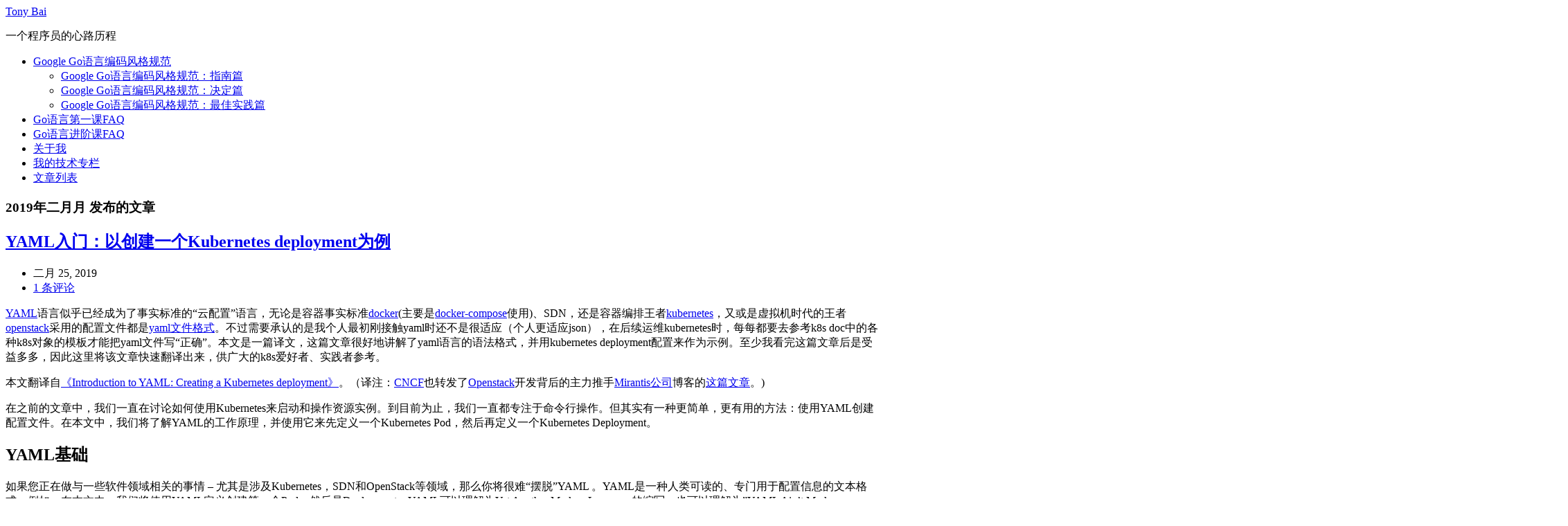

--- FILE ---
content_type: text/html; charset=UTF-8
request_url: https://tonybai.com/2019/02/
body_size: 19825
content:
<!DOCTYPE HTML>
<!--[if lt IE 7]>      <html class="no-js lt-ie9 lt-ie8 lt-ie7"> <![endif]-->
<!--[if IE 7]>         <html class="no-js lt-ie9 lt-ie8"> <![endif]-->
<!--[if IE 8]>         <html class="no-js lt-ie9"> <![endif]-->
<!--[if gt IE 8]><!--> <html class="no-js"> <!--<![endif]-->
<head>
    									
		<title> - Tony Bai</title>				<title>二月 - Tony Bai</title>								<meta name="keywords" content="" />
		<meta name="description" content="" />
		<meta name="viewport" content="initial-scale=1.0,user-scalable=no">
		<link rel="shortcut icon" href="https://tonybai.com/favicon.ico" type="image/x-icon" />
		<link rel="alternate" type="application/rss+xml" title="Tony Bai &raquo; Feed" href="https://tonybai.com/feed/" />
<link rel="alternate" type="application/rss+xml" title="Tony Bai &raquo; 评论 Feed" href="https://tonybai.com/comments/feed/" />
<link rel='stylesheet' id='wp-recentcomments-css'  href='https://tonybai.com/wp-content/plugins/wp-recentcomments/css/wp-recentcomments.css?ver=2.2.7' type='text/css' media='screen' />
<link rel='stylesheet' id='normalize-css'  href='https://tonybai.com/wp-content/themes/maupassant/css/normalize.css?ver=1.14' type='text/css' media='screen' />
<link rel='stylesheet' id='style-css'  href='https://tonybai.com/wp-content/themes/maupassant/style.css?ver=1.14' type='text/css' media='screen' />
<script type='text/javascript' src='https://tonybai.com/wp-includes/js/l10n.js?ver=20101110'></script>
<script type='text/javascript' src='https://cdnjs.cloudflare.com/ajax/libs/html5shiv/3.7.1/html5shiv.min.js?ver=3.7.1'></script>
<link rel="EditURI" type="application/rsd+xml" title="RSD" href="https://tonybai.com/xmlrpc.php?rsd" />
<link rel="wlwmanifest" type="application/wlwmanifest+xml" href="https://tonybai.com/wp-includes/wlwmanifest.xml" /> 
<link rel='index' title='Tony Bai' href='https://tonybai.com/' />
<meta name="generator" content="WordPress 3.2.1" />
	</head>
<body>
<header id="header" class="clearfix">
    <div class="container">
        <div class="col-group">
            <div class="site-name ">
                <a id="logo" href="https://tonybai.com">
                   Tony Bai                </a>
        	    <p class="description">一个程序员的心路历程</p>
            </div>
            <div>
                <div class="menu"><ul><li class="page_item page-item-3732"><a href="https://tonybai.com/google-go-style/" title="Google Go语言编码风格规范">Google Go语言编码风格规范</a><ul class='children'><li class="page_item page-item-3735"><a href="https://tonybai.com/google-go-style/google-go-style-guide/" title="Google Go语言编码风格规范：指南篇">Google Go语言编码风格规范：指南篇</a></li><li class="page_item page-item-3737"><a href="https://tonybai.com/google-go-style/google-go-style-decisions/" title="Google Go语言编码风格规范：决定篇">Google Go语言编码风格规范：决定篇</a></li><li class="page_item page-item-3744"><a href="https://tonybai.com/google-go-style/google-go-style-best-practices/" title="Google Go语言编码风格规范：最佳实践篇">Google Go语言编码风格规范：最佳实践篇</a></li></ul></li><li class="page_item page-item-3322"><a href="https://tonybai.com/go-course-faq/" title="Go语言第一课FAQ">Go语言第一课FAQ</a></li><li class="page_item page-item-4693"><a href="https://tonybai.com/go-advanced-course-faq/" title="Go语言进阶课FAQ">Go语言进阶课FAQ</a></li><li class="page_item page-item-13"><a href="https://tonybai.com/about/" title="关于我">关于我</a></li><li class="page_item page-item-5157"><a href="https://tonybai.com/tech-column/" title="我的技术专栏">我的技术专栏</a></li><li class="page_item page-item-1917"><a href="https://tonybai.com/articles/" title="文章列表">文章列表</a></li></ul></div>
            </div>
        </div>
    </div>
</header>
<div id="body">
    <div class="container">
        <div class="col-group">
<div class="col-8" id="main">
	<div class="res-cons">
        <h3 class="archive-title">                            2019年二月月 发布的文章                    		</h3>
                            <article class="post">
                <h2 class="post-title">
                    <a href="https://tonybai.com/2019/02/25/introduction-to-yaml-creating-a-kubernetes-deployment/">YAML入门：以创建一个Kubernetes deployment为例</a>
                </h2>
                <ul class="post-meta">
                    <li>二月 25, 2019</li>
                    <li class="comment-count"><a href="https://tonybai.com/2019/02/25/introduction-to-yaml-creating-a-kubernetes-deployment/#comments" title="《YAML入门：以创建一个Kubernetes deployment为例》上的评论"> 1 条评论</a></li>
                </ul>
                <div class="post-content">
                    <p><a href="https://yaml.org/">YAML</a>语言似乎已经成为了事实标准的“云配置”语言，无论是容器事实标准<a href="https://tonybai.com/tag/docker">docker</a>(主要是<a href="https://docs.docker.com/compose/">docker-compose</a>使用)、SDN，还是容器编排王者<a href="https://tonybai.com/tag/kubernetes">kubernetes</a>，又或是虚拟机时代的王者<a href="https://www.openstack.org">openstack</a>采用的配置文件都是<a href="https://yaml.org/refcard.html">yaml文件格式</a>。不过需要承认的是我个人最初刚接触yaml时还不是很适应（个人更适应json），在后续运维kubernetes时，每每都要去参考k8s doc中的各种k8s对象的模板才能把yaml文件写“正确”。本文是一篇译文，这篇文章很好地讲解了yaml语言的语法格式，并用kubernetes deployment配置来作为示例。至少我看完这篇文章后是受益多多，因此这里将该文章快速翻译出来，供广大的k8s爱好者、实践者参考。</p>
<p>本文翻译自<a href="https://www.mirantis.com/blog/introduction-to-yaml-creating-a-kubernetes-deployment/">《Introduction to YAML: Creating a Kubernetes deployment》</a>。（译注：<a href="https://www.cncf.io/">CNCF</a>也转发了<a href="https://tonybai.com/2016/05/04/deploy-devstack/">Openstack</a>开发背后的主力推手<a href="https://www.mirantis.com">Mirantis公司</a>博客的<a href="https://www.cncf.io/blog/2019/02/21/introduction-to-yaml-creating-a-kubernetes-deployment/">这篇文章</a>。)</p>
<p>在之前的文章中，我们一直在讨论如何使用Kubernetes来启动和操作资源实例。到目前为止，我们一直都专注于命令行操作。但其实有一种更简单，更有用的方法：使用YAML创建配置文件。在本文中，我们将了解YAML的工作原理，并使用它来先定义一个Kubernetes Pod，然后再定义一个Kubernetes Deployment。</p>
<h2>YAML基础</h2>
<p>如果您正在做与一些软件领域相关的事情 &#8211; 尤其是涉及Kubernetes，SDN和OpenStack等领域，那么你将很难“摆脱”YAML 。YAML是一种人类可读的、专门用于配置信息的文本格式，例如，在本文中，我们将使用YAML定义创建第一个Pod，然后是Deployment。YAML可以理解为Yet Another Markup Language的缩写，也可以理解为”YAML Ain’t Markup Language”的缩写，这取决于你问的是谁。</p>
<p>使用YAML进行K8s定义会带来许多优势，包括：</p>
<ul>
<li>方便：您不再需要将所有参数都添加到命令行中</li>
<li>可维护： YAML文件可以添加到源代码版本控制仓库中，因此你可以跟踪文件的修改</li>
<li>灵活性：通过YAML，您能够创建比在命令行上更为复杂的结构</li>
</ul>
<p>YAML是JSON的超集，这意味着任何有效的JSON文件也是有效的YAML文件。所以一方面，如果你知道JSON并且你只想写自己的YAML（而不是阅读其他人的那些），那么你就完全可以开始了。另一方面，不幸的是，这不太可能。即使你只是想在网上找些例子，他们更有可能是YAML格式（非JSON），所以我们不妨来习惯这种格式。尽管如此，在某些情况下JSON格式可能更为方便，因此最好知道JSON仍然可供您使用。</p>
<p>幸运的是，在YAML中你只需要了解两种类型的结构：</p>
<ul>
<li>Lists(列表)</li>
<li>Maps</li>
</ul>
<p>没错！你可能会用maps of lists和lists of maps，等等，但是一旦你掌握了这两个结构，那么你就可以开始了。这并不是说你不能做更复杂的事情，但总的来说，这就是你开始时需要的全部内容了。</p>
<h2>YAML Maps</h2>
<p>让我们先来看看YAML maps。maps允许您关联键值对(name-value pairs)，在尝试设置配置信息时，这非常方便。例如，您可能有一个如下所示的配置文件：</p>
<pre><code>---
apiVersion: v1
kind: Pod
</code></pre>
<p>第一行是分隔符，除非您尝试在单个文件中定义多个结构，否则它是可选的。在那之后，如您所见，我们有两个值：v1 和Pod ，映射到两个键：apiVersion 和kind 。</p>
<p>当然，这种事情非常简单，它等价于下面的JSON内容：</p>
<pre><code>{
   "apiVersion": "v1",
   "kind": "Pod"
}
</code></pre>
<p>请注意，在我们的YAML版本中，引号是可选的; 处理程序可以告诉您正在查看基于这种格式的一个字符串。</p>
<p>您还可以通过创建一个映射到另一个map而不是字符串的键来指定更为复杂的结构，如下所示：</p>
<pre><code>---
apiVersion: v1
kind: Pod
metadata:
  name: rss-site
  labels:
    app: web
</code></pre>
<p>在这种情况下，我们有一个键: metadata，其值为一个带有2个键：name和labels的map。该labels键本身有一个map作为其值。您可以根据需要嵌套这些。</p>
<p>YAML处理程序之所以知道所有这些部分是如何相互关联的，是因为我们做了行缩进。在这个例子中，我使用了2个空格以便于阅读，但空格的数量并不重要 &#8211; 只要它至少为1，并且只要你的缩进是一致的。例如，name和labels处于相同的缩进级别，因此处理程序知道它们都是同一个map的一部分; 它知道app 是labels的值，因为它进一步缩进了。</p>
<p>**注意：永远不要在YAML文件中使用tab **</p>
<p>因此，如果我们将其转换为JSON，它将是如下所示这样的：</p>
<pre><code>{
  "apiVersion": "v1",
  "kind": "Pod",
  "metadata": {
               "name": "rss-site",
               "labels": {
                          "app": "web"
                         }
              }
}
</code></pre>
<p>现在我们来看list类型。</p>
<h2>YAML Lists</h2>
<p>YAML lists实际上是一个对象序列。例如：</p>
<pre><code>args:
  - sleep
  - "1000"
  - message
  - "Bring back Firefly!"
</code></pre>
<p>正如您在此处所看到的，您可以在list中包含几乎任意数量的元素，这些元素为以短划线（ &#8211; ）开始并相对于父项缩进一级。所以如果用JSON展示，将是这样：</p>
<pre><code>{
   "args": ["sleep", "1000", "message", "Bring back Firefly!"]
}
</code></pre>
<p>当然，list中的元素也可以是maps：</p>
<pre><code>---
apiVersion: v1
kind: Pod
metadata:
  name: rss-site
  labels:
    app: web
spec:
  containers:
    - name: front-end
      image: nginx
      ports:
        - containerPort: 80
    - name: rss-reader
      image: nickchase/rss-php-nginx:v1
      ports:
        - containerPort: 88
</code></pre>
<p>正如您在这里看到的，我们有一个container“对象” 列表，每个container都包含一个name，一个image和一个port列表。ports下的每个列表项本身都是一个containerPort及其值的map。</p>
<p>为了完整起见，让我们快速查看等效的JSON：</p>
<pre><code>{
   "apiVersion": "v1",
   "kind": "Pod",
   "metadata": {
                 "name": "rss-site",
                 "labels": {
                             "app": "web"
                           }
               },
    "spec": {
       "containers": [{
                       "name": "front-end",
                       "image": "nginx",
                       "ports": [{
                                  "containerPort": "80"
                                 }]
                      },
                      {
                       "name": "rss-reader",
                       "image": "nickchase/rss-php-nginx:v1",
                       "ports": [{
                                  "containerPort": "88"
                                 }]
                      }]
            }
}
</code></pre>
<p>正如你所看到的，我们的例子开始变得更为复杂了，不过我们还没有遇到特别复杂的例子！难怪YAML如此快地取代JSON。</p>
<p>所以让我们回顾一下。我们了解了：</p>
<ul>
<li>maps，它们是键值对的组</li>
<li>lists，它们包含独立的元素(成员)</li>
<li>maps of maps</li>
<li>maps of lists</li>
<li>lists of lists</li>
<li>lists of maps</li>
</ul>
<p>基本上，无论你想要组合什么结构，你都可以用这两种结构来做。</p>
<h2>使用YAML创建Pod</h2>
<p>好了，现在我们已经掌握了基础知识，让我们看看如何使用它。我们将首先使用YAML创建Pod，然后再创建Deployment。</p>
<p>如果您尚未安装Kubernetes集群和kubectl，请在继续之前查看本系列中有关<a href="https://tonybai.com/tag/kubernetes">搭建Kubernetes的集群</a>的文章。没关系，我们等一下&#8230;&#8230;</p>
<p>回来了吗？好！让我们从Pod开始吧。</p>
<h3>创建pod文件</h3>
<p>在前面的示例中，我们使用YAML描述了一个简单的Pod：</p>
<pre><code>—
apiVersion: v1
kind: Pod
metadata:
 name: rss-site
 labels:
   app: web
spec:
 containers:
   – name: front-end
     image: nginx
     ports:
       – containerPort: 80
   – name: rss-reader
     image: nickchase/rss-php-nginx:v1
     ports:
       – containerPort: 88
</code></pre>
<p>我们一行行分开看，我们从API版本开始; 这里只是v1。（当我们讲解Deployment时，我们必须指定不同的版本，因为v1中不存在Deployment。）</p>
<p>接下来，我们指定要创建Pod; 这里我们可能会指定deployment，job，service等其他类型，具体取决于我们要实现什么。</p>
<p>接下来我们指定metadata。这里我们指定Pod的name，以及我们用来识别Kubernetes pod的label。</p>
<p>最后，我们将指定构成pod的实际对象。该规范(spec)的属性包括容器，存储卷，或其他Kubernetes需要了解的属性，比如：重新在启动容器失败时重启的选项。您可以在Kubernetes API规范中找到Kubernetes Pod属性的完整列表。让我们仔细看看典型的容器定义：</p>
<pre><code>...
 spec:
   containers:
     - name: front-end
       image: nginx
       ports:
         - containerPort: 80
     - name: rss-reader
...
</code></pre>
<p>在这种情况下，我们有一个简单、短小的定义：name（前端），它所基于容器镜像（nginx ），以及容器将在内部监听的一个端口（80 ）。在这些中，实际上只是name是必须的，但一般来说，如果你想要它做任何有用的事情，你需要更多的信息。</p>
<p>您还可以指定更复杂的属性，例如在容器启动时运行的命令，使用的参数，工作目录，或者每次实例化容器时是否拉取镜像的新副本等。您还可以指定一些更深入的信息，例如容器退出日志的存放位置。以下是您可以为Container设置的属性：</p>
<ul>
<li>name</li>
<li>image</li>
<li>command</li>
<li>args</li>
<li>workingDir</li>
<li>ports</li>
<li>env</li>
<li>resources</li>
<li>volumeMounts</li>
<li>livenessProbe</li>
<li>readinessProbe</li>
<li>lifecycle</li>
<li>terminationMessagePath</li>
<li>imagePullPolicy</li>
<li>securityContext</li>
<li>stdin</li>
<li>stdinOnce</li>
<li>tty</li>
</ul>
<p>现在让我们继续并实际创建pod。</p>
<h3>使用YAML文件创建Pod</h3>
<p>当然，第一步是创建一个文本文件。将其命名为pod.yaml 并添加以下文本，就像我们之前指定的那样：</p>
<pre><code>---
 apiVersion: v1
 kind: Pod
 metadata:
   name: rss-site
   labels:
     app: web
 spec:
   containers:
     - name: front-end
       image: nginx
       ports:
         - containerPort: 80
     - name: rss-reader
       image: nickchase/rss-php-nginx:v1
       ports:
         - containerPort: 88

</code></pre>
<p>保存文件。接下来告诉Kubernetes创建pod：</p>
<pre><code>&gt; kubectl create -f pod.yaml
pod "rss-site" created
</code></pre>
<p>如您所见，K8引用了我们Pod的名称。如果你要求一个pod列表，你可以看到下面内容：</p>
<pre><code>&gt; kubectl get pods
 NAME       READY     STATUS              RESTARTS   AGE
 rss-site   0/2       ContainerCreating   0          6s
</code></pre>
<p>如果您提前检查，您可以看到仍在创建中的pod。几秒钟后，您应该看到容器正在运行：</p>
<pre><code>&gt; kubectl get pods
NAME       READY     STATUS    RESTARTS   AGE
rss-site   2/2       Running   0          14s
</code></pre>
<p>从这里开始，您可以测试Pod（就像我们在上一篇文章中所做的那样），但最终我们想要创建一个Deployment，所以让我们继续并删除它，这样就没有任何名称冲突：</p>
<pre><code>&gt; kubectl delete pod rss-site
pod "rss-site" deleted
</code></pre>
<h3>Pod创建故障诊断</h3>
<p>当然，有时事情并没有像你期望的那样发展。也许您遇到了网络问题，或者您在YAML文件中输入了错误的内容。您可能会看到如下错误：</p>
<pre><code>&gt; kubectl get pods
NAME       READY     STATUS         RESTARTS   AGE
rss-site   1/2       ErrImagePull   0          9s
</code></pre>
<p>在这种情况下，我们可以看到我们的一个容器启动得很好，但是另一个容器出了问题。要追查问题，我们可以向Kubernetes询问有关Pod的更多信息：</p>
<pre><code>&gt; kubectl describe pod rss-site
Name:           rss-site
Namespace:      default
Node:           10.0.10.7/10.0.10.7
Start Time:     Sun, 08 Jan 2017 08:36:47 +0000
Labels:         app=web
Status:         Pending
IP:             10.200.18.2
Controllers:    &lt;none&gt;
Containers:
  front-end:
    Container ID:               docker://a42edaa6dfbfdf161f3df5bc6af05e740b97fd9ac3d35317a6dcda77b0310759
    Image:                      nginx
    Image ID:                   docker://sha256:01f818af747d88b4ebca7cdabd0c581e406e0e790be72678d257735fad84a15f
    Port:                       80/TCP
    State:                      Running
      Started:                  Sun, 08 Jan 2017 08:36:49 +0000
    Ready:                      True
    Restart Count:              0
    Environment Variables:      &lt;none&gt;
  rss-reader:
    Container ID:
    Image:                      nickchase/rss-php-nginx
    Image ID:
    Port:                       88/TCP
    State:                      Waiting
      Reason:                   ErrImagePull
    Ready:                      False
    Restart Count:              0
    Environment Variables:      &lt;none&gt;

Conditions:
  Type          Status
  Initialized   True
  Ready         False
  PodScheduled  True
No volumes.
QoS Tier:       BestEffort
Events:
  FirstSeen     LastSeen        Count   From                    SubobjectPath  Type             Reason                  Message
  ---------     --------        -----   ----                    -------------  -------- ------                  -------
  45s           45s             1       {default-scheduler }                   Normal           Scheduled               Successfully assigned rss-site to 10.0.10.7
  44s           44s             1       {kubelet 10.0.10.7}     spec.containers{front-end}      Normal          Pulling                 pulling image "nginx"
  45s           43s             2       {kubelet 10.0.10.7}                    Warning          MissingClusterDNS       kubelet does not have ClusterDNS IP configured and cannot create Pod using "ClusterFirst" policy. Falling back to DNSDefault policy.
  43s           43s             1       {kubelet 10.0.10.7}     spec.containers{front-end}      Normal          Pulled                  Successfully pulled image "nginx"
  43s           43s             1       {kubelet 10.0.10.7}     spec.containers{front-end}      Normal          Created                 Created container with docker id a42edaa6dfbf
  43s           43s             1       {kubelet 10.0.10.7}     spec.containers{front-end}      Normal          Started                 Started container with docker id a42edaa6dfbf
  43s           29s             2       {kubelet 10.0.10.7}     spec.containers{rss-reader}     Normal          Pulling                 pulling image "nickchase/rss-php-nginx"
  42s           26s             2       {kubelet 10.0.10.7}     spec.containers{rss-reader}     Warning         Failed                  Failed to pull image "nickchase/rss-php-nginx": Tag latest not found in repository docker.io/nickchase/rss-php-nginx
  42s           26s             2       {kubelet 10.0.10.7}                    Warning          FailedSync              Error syncing pod, skipping: failed to "StartContainer" for "rss-reader" with ErrImagePull: "Tag latest not found in repository docker.io/nickchase/rss-php-nginx"

  41s   12s     2       {kubelet 10.0.10.7}     spec.containers{rss-reader}    Normal   BackOff         Back-off pulling image "nickchase/rss-php-nginx"
  41s   12s     2       {kubelet 10.0.10.7}                                    Warning  FailedSync      Error syncing pod, skipping: failed to "StartContainer" for "rss-reader" with ImagePullBackOff: "Back-off pulling image \"nickchase/rss-php-nginx\""
</code></pre>
<p>正如您所看到的，这里有很多信息，但我们对事件(event)最感兴趣- 特别是一旦警告和错误开始出现。从这里我能够很快发现我忘了将”:v1&#8243; label添加到我的image中，所以它正在寻找”:latest”标签，但该标签并不存在。</p>
<p>为了解决这个问题，我首先删除了Pod，然后修复了YAML文件并重新启动。相反，我可以修复镜像仓库（译注：比如增加:latest标签)，以便Kubernetes可以找到它正在寻找的东西，并且它会继续，好像什么也没发生过一样。</p>
<p>现在我们已经成功运行起来一个Pod，接下来让我们看看为deployment做得同样的事情。</p>
<h2>使用YAML创建Deployment</h2>
<p>最后，我们要创建一个实际的deployment。然而，在我们这样做之前，很值得去了解一下我们实际上在做什么。</p>
<p>记住，K8管理基于容器的资源。在使用deployment的情况下，您将创建一组要管理的资源。例如，我们在上一个示例中创建了Pod的单个实例，我们可能会创建一个Deployment来告诉Kubernetes管理该Pod的一组副本 &#8211; 字面意思就是ReplicaSet &#8211; 以确保它们中的一定数量是始终可用。所以我们可以像这样开始我们的deployment定义：</p>
<pre><code>---
 apiVersion: extensions/v1beta1
 kind: Deployment
 metadata:
   name: rss-site
 spec:
   replicas: 2
</code></pre>
<p>在这里，我们将apiVersion指定为”extensions/v1beta1&#8243; &#8211; 记住，我们想要一个deployment, 但deployment不像pod那样在v1中。接下来我们指定name。我们还可以指定我们想要的任何其他元数据，但现在让我们保持简单。</p>
<p>最后，我们进入规范(spec)。在Pod规范中，我们提供了有关实际进入Pod的内容的信息; 我们将在这里使用deployment做同样的事情。在这种情况下，我们先描述我们要部署什么Pod，我们总是希望有 2个副本。当然，您可以根据需要设置此数字，并且还可以设置其他属性，例如定义受此部署影响的Pod的selector，或者在被认为“ready”之前，pod必须启动且没有任何错误的最小秒数。您可以在Kuberenetes v1beta1 API参考中找到Deployment规范属性的完整列表。</p>
<p>好的，现在我们知道我们需要2个副本，我们需要回答这个问题：“什么的副本？”它们由模板定义：</p>
<pre><code>---
 apiVersion: extensions/v1beta1
 kind: Deployment
 metadata:
   name: rss-site
 spec:
   replicas: 2
   template:
     metadata:
       labels:
         app: web
     spec:
       containers:
         - name: front-end
           image: nginx
           ports:
             - containerPort: 80
         - name: rss-reader
           image: nickchase/rss-php-nginx:v1
           ports:
             - containerPort: 88
</code></pre>
<p>看起来熟悉？就应该是这样; 它与上一节中的Pod定义几乎完全相同，而且就是这样设计的。模板只是要复制的对象的定义 &#8211; 在其他情况下，可以通过自己创建的对象。</p>
<p>现在让我们继续创建deployment。将YAML添加到名为deployment.yaml 的文件中，并让Kubernetes创建它：</p>
<pre><code>&gt; kubectl create -f deployment.yaml
deployment "rss-site" created
</code></pre>
<p>要了解它是如何做的，我们可以检查deployment列表：</p>
<pre><code>&gt; kubectl get deployments
NAME       DESIRED   CURRENT   UP-TO-DATE   AVAILABLE   AGE
rss-site   2         2         2            1           7s
</code></pre>
<p>正如您所看到的，Kubernetes已经启动了两个副本，但只有一个可用。您可以像以前一样通过描述deployment来检查事件日志：</p>
<pre><code>&gt; kubectl describe deployment rss-site
Name:                   rss-site
Namespace:              default
CreationTimestamp:      Mon, 09 Jan 2017 17:42:14 +0000=
Labels:                 app=web
Selector:               app=web
Replicas:               2 updated | 2 total | 1 available | 1 unavailable
StrategyType:           RollingUpdate
MinReadySeconds:        0
RollingUpdateStrategy:  1 max unavailable, 1 max surge
OldReplicaSets:         &lt;none&gt;
NewReplicaSet:          rss-site-4056856218 (2/2 replicas created)
Events:
  FirstSeen     LastSeen        Count   From                            SubobjectPath   Type            Reason                  Message
  ---------     --------        -----   ----                            -------------   --------        ------                  -------
  46s           46s             1       {deployment-controller }               Normal           ScalingReplicaSet       Scaled up replica set rss-site-4056856218 to 2
</code></pre>
<p>正如你在这里看到的，没有问题，它还没有完成扩展(scale)。再过几秒钟，我们可以看到两个Pod都在运行：</p>
<pre><code>&gt; kubectl get deployments
NAME       DESIRED   CURRENT   UP-TO-DATE   AVAILABLE   AGE
rss-site   2         2         2            2           1m
</code></pre>
<h2>到这里我们得到了什么</h2>
<p>好的，让我们回顾一下。我们基本上涵盖了三个主题：</p>
<ul>
<li>YAML是一种人类可读的基于文本的格式，通过使用键值对的map和list（以及相互嵌套）的组合，您可以轻松指定配置类型信息。</li>
<li>YAML是使用Kubernetes对象最方便的方法，在本文中我们研究了创建Pod和Deployments。</li>
<li>通过要求Kubernetes 描述(describe)它们，您可以获得有关运行（或应该运行）对象的更多信息。</li>
</ul>
<p>这是我们的基本YAML教程。我们将在未来几个月内处理大量与Kubernetes相关的内容，因此，如果您想了解具体内容，请在评论中告知我们，或在@MirantisIT上发推特。</p>
<hr />
<p>我的网课“<a href="https://coding.imooc.com/class/284.html">Kubernetes实战：高可用集群搭建、配置、运维与应用</a>”在慕课网上线了，感谢小伙伴们学习支持！</p>
<p><a href="https://tonybai.com/">我爱发短信</a>：企业级短信平台定制开发专家 https://tonybai.com/<br />
smspush : 可部署在企业内部的定制化短信平台，三网覆盖，不惧大并发接入，可定制扩展； 短信内容你来定，不再受约束, 接口丰富，支持长短信，签名可选。</p>
<p>著名云主机服务厂商DigitalOcean发布最新的主机计划，入门级Droplet配置升级为：1 core CPU、1G内存、25G高速SSD，价格5$/月。有使用DigitalOcean需求的朋友，可以打开这个<a href="https://m.do.co/c/bff6eed92687">链接地址</a>：https://m.do.co/c/bff6eed92687 开启你的DO主机之路。</p>
<p>我的联系方式：</p>
<p>微博：https://weibo.com/bigwhite20xx<br />
微信公众号：iamtonybai<br />
博客：tonybai.com<br />
github: https://github.com/bigwhite</p>
<p>微信赞赏：<br />
<img src="https://tonybai.com/wp-content/uploads/wechat-zanshang-code-512x512.jpg" alt="img{512x368}" /></p>
<p>商务合作方式：撰稿、出书、培训、在线课程、合伙创业、咨询、广告合作。</p>
                </div>
            </article>
		                	</div>
</div>
<div id="secondary">
	<section class="widget">
        <form id="search" method="get" action="https://tonybai.com">
			<input type="text" name="s" class="text" placeholder="输入关键字搜索" />
			<button type="submit" class="submit">搜索</button>
        </form>
    </section>
	<section id="text-4" class="widget widget_text">			<div class="textwidget"><a><font color="red" size=5>如发现本站页面被黑，比如：挂载广告、挖矿等恶意代码</font></a>，请朋友们及时<a href="mailto:bigwhite.cn@aliyun.com?subject=发现博客页面中有恶意代码&body=发现博客页面中有恶意代码"><font color="red" size=5>联系我</font></a>。十分感谢！

<a href="https://time.geekbang.org/column/intro/100093501?code=cQ4ugiP4uzDdDVD1T-HXXlTv9Fdl-SpdsPnSfxf0%2FuU%3Dutm_term=wangzhan">
    <img src="/wp-content/uploads/geekbang-go-basic-course-logo.png" align="center" width="280" height="210" alt="Go语言第一课"/>
</a>

<a href="http://gk.link/a/12yGY">
    <img src="/wp-content/uploads/course-card/go-advanced-course-5.png" align="center" width="280" height="210" alt="Go语言进阶课"/>
</a>

<a href="http://gk.link/a/12EPd">
    <img src="/wp-content/uploads/2025/ai-native-dev-workflow-1.jpg" align="center" width="280" height="210" alt="AI原生开发工作流实战"/>
</a>

<a href="https://book.douban.com/subject/35720728/">
    <img src="/wp-content/uploads/go-programming-from-beginners-to-masters-vol1.png" align="center" width="280" height="280" alt="Go语言精进之路1"/>
</a>
<a href="https://book.douban.com/subject/35720729/">
    <img src="/wp-content/uploads/go-programming-from-beginners-to-masters-vol2.png" align="center" width="280" height="280" alt="Go语言精进之路2"/>
</a>
<a href="https://book.douban.com/subject/37499496/">
    <img src="/wp-content/uploads/course-card/go-primer-book-1.jpg" align="center" width="223" height="280" alt="Go语言第一课"/>
</a>
<a href="https://book.douban.com/subject/36940180/">
    <img src="/wp-content/uploads/gofundamentals.jpg" align="center" width="223" height="280" alt="Go语言编程指南"/>
</a>
</br>

商务合作请联系bigwhite.cn AT aliyun.com</div>
		</section><section id="text-3" class="widget widget_text">			<div class="textwidget"><a href="http://feed.tonybai.com">
    <img src="/wp-content/uploads/alipay_qr_small.png" align="center" />
</a>这里是
<a href="http://weibo.com/bigwhite20xx
   ">Tony Bai</a>的个人Blog，欢迎访问、订阅和留言！

<font size="+1" color="red">订阅Feed请点击上面图片</font>。

</br>
</br>

如果您觉得这里的文章对您有帮助，请扫描上方二维码进行捐赠 ，加油后的Tony Bai将会为您呈现更多精彩的文章，谢谢！

</br>
</br>
如果您希望通过微信捐赠，请用微信客户端扫描下方赞赏码：
<a href="http://feed.tonybai.com">
    <img src="/wp-content/uploads/wechat-zanshang-qr.png" width="256" height="239" align="center" />
</a>

</br>
</br>
如果您希望通过比特币或以太币捐赠，可以扫描下方二维码：
</br>
</br>
比特币：
<a href="http://feed.tonybai.com">
    <img src="/wp-content/uploads/bitcoin-qr.png" align="center" />
</a>

</br>
</br>
以太币：
<a href="http://feed.tonybai.com">
    <img src="/wp-content/uploads/ethereum-qr.png" align="center" />
</a>

</br>
</br>
如果您喜欢通过微信浏览本站内容，可以扫描下方二维码，订阅本站官方微信订阅号“iamtonybai”；点击二维码，可直达本人官方微博主页^_^：
<a href="http://weibo.com/bigwhite20xx">
    <img src="/wp-content/uploads/qrcode_for_gh_39d38f08f440_258.jpg" align="center" />
</a>

</br>
本站Powered by Digital Ocean VPS。

</br>
<a href="https://www.digitalocean.com/?refcode=bff6eed92687">选择Digital Ocean VPS主机，即可获得10美元现金充值，可 免费使用两个月哟！
</a>著名主机提供商Linode 10$优惠码：linode10，在
<a href="https://www.linode.com/?r=ec42f83592f2ddfc8f487c0428a9b74fa1b2984b">这里注册</a>即可免费获 得。阿里云推荐码：
<font size="+1" color="red">1WFZ0V</font>，
<font size="+1" color="red">立享9折！</font>


</br>
</br>
<img src="http://tonybai.com/wp-content/uploads/tonybai-gmail-image.png" align="center" />
</br>
<a href="http://cn.linkedin.com/in/bigwhite">
    <img src="http://www.linkedin.com/img/webpromo/btn_myprofile_160x33.png" width="160" height="33" border="0" alt="View Tony Bai's profile on LinkedIn">
</a>
</br>
<a href="https://www.digitalocean.com/?refcode=bff6eed92687&utm_campaign=Referral_Invite&utm_medium=Referral_Program&utm_source=badge"><img src="https://web-platforms.sfo2.cdn.digitaloceanspaces.com/WWW/Badge%201.svg" alt="DigitalOcean Referral Badge" /></a></div>
		</section>		<section id="recent-posts-3" class="widget widget_recent_entries">		<h3 class="widget-title">文章</h3>		<ul>
				<li><a href="https://tonybai.com/2026/01/25/claude-code-official-best-practices-50-core-rules/" title="Claude Code 官方最佳实践：50 条没人告诉你的“核心军规”">Claude Code 官方最佳实践：50 条没人告诉你的“核心军规”</a></li>
				<li><a href="https://tonybai.com/2026/01/25/gas-town-multi-agent-orchestration-ai-programming-revolution/" title="Gas Town 启示录：多智能体编排开启 AI 编程工业革命">Gas Town 启示录：多智能体编排开启 AI 编程工业革命</a></li>
				<li><a href="https://tonybai.com/2026/01/24/go-generics-finally-supports-generic-methods/" title="Go 泛型落地 4 年后，终于要支持泛型方法了！">Go 泛型落地 4 年后，终于要支持泛型方法了！</a></li>
				<li><a href="https://tonybai.com/2026/01/23/go-developer-2025-survey-result/" title="2025 Go 官方调查解读：91% 满意度背后的隐忧与 AI 时代的“双刃剑”">2025 Go 官方调查解读：91% 满意度背后的隐忧与 AI 时代的“双刃剑”</a></li>
				<li><a href="https://tonybai.com/2026/01/22/why-are-we-still-talking-about-containers-in-ai-age/" title="Kelsey Hightower 退休后的冷思考：为什么 10 年过去了，我们还在谈论容器？">Kelsey Hightower 退休后的冷思考：为什么 10 年过去了，我们还在谈论容器？</a></li>
				<li><a href="https://tonybai.com/2026/01/22/a-bug-cause-50000-goroutine-leak/" title="凌晨3点的警报：一个导致 50000 多个 Goroutine 泄漏的 Bug 分析">凌晨3点的警报：一个导致 50000 多个 Goroutine 泄漏的 Bug 分析</a></li>
				<li><a href="https://tonybai.com/2026/01/21/ai-coding-evolution-from-prompting-to-ralph/" title="从“手搓 Prompt”到“无限循环”：AI 编码的下一个形态是“Ralph”吗？">从“手搓 Prompt”到“无限循环”：AI 编码的下一个形态是“Ralph”吗？</a></li>
				<li><a href="https://tonybai.com/2026/01/21/integrating-cuda-in-go/" title="当 Go 遇上 GPU：用 CUDA 释放千倍算力的实战指南">当 Go 遇上 GPU：用 CUDA 释放千倍算力的实战指南</a></li>
				<li><a href="https://tonybai.com/2026/01/20/ai-and-go-opportunities-and-challenges/" title="AI 时代，Go 语言会“失宠”还是“封神”？—— GopherCon 2025 圆桌深度复盘">AI 时代，Go 语言会“失宠”还是“封神”？—— GopherCon 2025 圆桌深度复盘</a></li>
				<li><a href="https://tonybai.com/2026/01/19/unleashing-the-go-toolchain/" title="Go 语言的“魔法”时刻：如何用 -toolexec 实现零侵入式自动插桩？">Go 语言的“魔法”时刻：如何用 -toolexec 实现零侵入式自动插桩？</a></li>
				</ul>
		</section><section id="recentcomments" class="widget widget_recentcomments"><h3 class="widget-title">评论</h3><ul><li class="rc-navi rc-clearfix"><span class="rc-loading">正在加载...</span></li><li id="rc-comment-temp" class="rc-item rc-comment rc-clearfix"><div class="rc-info"></div><div class="rc-timestamp"></div><div class="rc-excerpt"></div></li><li id="rc-ping-temp" class="rc-item rc-ping rc-clearfix"><span class="rc-label"></span></li></ul></section><section id="categories-3" class="widget widget_categories"><h3 class="widget-title">分类</h3>		<ul>
	<li class="cat-item cat-item-3"><a href="https://tonybai.com/category/images-collection/" title="查看 光影汇 下的所有文章">光影汇</a> (7)
</li>
	<li class="cat-item cat-item-4"><a href="https://tonybai.com/category/media-square/" title="查看 影音坊 下的所有文章">影音坊</a> (37)
</li>
	<li class="cat-item cat-item-5"><a href="https://tonybai.com/category/thoughts-center/" title="查看 思考控 下的所有文章">思考控</a> (72)
</li>
	<li class="cat-item cat-item-6"><a href="https://tonybai.com/category/technical-notes/" title="查看 技术志 下的所有文章">技术志</a> (1253)
</li>
	<li class="cat-item cat-item-2223"><a href="https://tonybai.com/category/edu-notes/" title="查看 教育记 下的所有文章">教育记</a> (3)
</li>
	<li class="cat-item cat-item-7"><a href="https://tonybai.com/category/groceries-store/" title="查看 杂货铺 下的所有文章">杂货铺</a> (75)
</li>
	<li class="cat-item cat-item-8"><a href="https://tonybai.com/category/living-notes/" title="查看 生活簿 下的所有文章">生活簿</a> (162)
</li>
	<li class="cat-item cat-item-9"><a href="https://tonybai.com/category/career-notes/" title="查看 职场录 下的所有文章">职场录</a> (14)
</li>
	<li class="cat-item cat-item-10"><a href="https://tonybai.com/category/reading-bar/" title="查看 读书吧 下的所有文章">读书吧</a> (15)
</li>
	<li class="cat-item cat-item-11"><a href="https://tonybai.com/category/sports-fan/" title="查看 运动迷 下的所有文章">运动迷</a> (110)
</li>
	<li class="cat-item cat-item-12"><a href="https://tonybai.com/category/tourist-show/" title="查看 驴友秀 下的所有文章">驴友秀</a> (40)
</li>
		</ul>
</section><section id="tag_cloud-3" class="widget widget_tag_cloud"><h3 class="widget-title">标签</h3><div class="tagcloud"><a href='https://tonybai.com/tag/ai/' class='tag-link-2217' title='106 个话题' style='font-size: 9.8490566037736pt;'>AI</a>
<a href='https://tonybai.com/tag/api/' class='tag-link-32' title='83 个话题' style='font-size: 8.3962264150943pt;'>API</a>
<a href='https://tonybai.com/tag/blog/' class='tag-link-56' title='892 个话题' style='font-size: 22pt;'>Blog</a>
<a href='https://tonybai.com/tag/blogger/' class='tag-link-58' title='373 个话题' style='font-size: 16.981132075472pt;'>Blogger</a>
<a href='https://tonybai.com/tag/c/' class='tag-link-67' title='420 个话题' style='font-size: 17.641509433962pt;'>C</a>
<a href='https://tonybai.com/tag/channel/' class='tag-link-1134' title='79 个话题' style='font-size: 8.1320754716981pt;'>Channel</a>
<a href='https://tonybai.com/tag/cpp/' class='tag-link-92' title='101 个话题' style='font-size: 9.5849056603774pt;'>Cpp</a>
<a href='https://tonybai.com/tag/docker/' class='tag-link-1526' title='136 个话题' style='font-size: 11.301886792453pt;'>docker</a>
<a href='https://tonybai.com/tag/gc/' class='tag-link-1628' title='102 个话题' style='font-size: 9.5849056603774pt;'>GC</a>
<a href='https://tonybai.com/tag/gcc/' class='tag-link-145' title='99 个话题' style='font-size: 9.4528301886792pt;'>GCC</a>
<a href='https://tonybai.com/tag/github/' class='tag-link-1078' title='158 个话题' style='font-size: 12.094339622642pt;'>github</a>
<a href='https://tonybai.com/tag/go/' class='tag-link-1114' title='733 个话题' style='font-size: 20.943396226415pt;'>Go</a>
<a href='https://tonybai.com/tag/golang/' class='tag-link-1137' title='727 个话题' style='font-size: 20.811320754717pt;'>Golang</a>
<a href='https://tonybai.com/tag/google/' class='tag-link-154' title='157 个话题' style='font-size: 12.094339622642pt;'>Google</a>
<a href='https://tonybai.com/tag/gopher/' class='tag-link-1630' title='110 个话题' style='font-size: 10.11320754717pt;'>Gopher</a>
<a href='https://tonybai.com/tag/goroutine/' class='tag-link-1591' title='147 个话题' style='font-size: 11.698113207547pt;'>goroutine</a>
<a href='https://tonybai.com/tag/interface/' class='tag-link-169' title='102 个话题' style='font-size: 9.5849056603774pt;'>Interface</a>
<a href='https://tonybai.com/tag/java/' class='tag-link-178' title='131 个话题' style='font-size: 11.037735849057pt;'>Java</a>
<a href='https://tonybai.com/tag/k8s/' class='tag-link-1992' title='92 个话题' style='font-size: 9.0566037735849pt;'>k8s</a>
<a href='https://tonybai.com/tag/kubernetes/' class='tag-link-1794' title='145 个话题' style='font-size: 11.566037735849pt;'>Kubernetes</a>
<a href='https://tonybai.com/tag/linux/' class='tag-link-205' title='164 个话题' style='font-size: 12.358490566038pt;'>Linux</a>
<a href='https://tonybai.com/tag/opensource/' class='tag-link-252' title='219 个话题' style='font-size: 13.943396226415pt;'>Opensource</a>
<a href='https://tonybai.com/tag/package/' class='tag-link-1235' title='85 个话题' style='font-size: 8.5283018867925pt;'>Package</a>
<a href='https://tonybai.com/tag/programmer/' class='tag-link-268' title='463 个话题' style='font-size: 18.301886792453pt;'>Programmer</a>
<a href='https://tonybai.com/tag/python/' class='tag-link-275' title='112 个话题' style='font-size: 10.11320754717pt;'>Python</a>
<a href='https://tonybai.com/tag/robpike/' class='tag-link-1566' title='79 个话题' style='font-size: 8.1320754716981pt;'>RobPike</a>
<a href='https://tonybai.com/tag/runtime/' class='tag-link-1586' title='79 个话题' style='font-size: 8.1320754716981pt;'>runtime</a>
<a href='https://tonybai.com/tag/rust/' class='tag-link-1116' title='103 个话题' style='font-size: 9.7169811320755pt;'>Rust</a>
<a href='https://tonybai.com/tag/ubuntu/' class='tag-link-350' title='138 个话题' style='font-size: 11.301886792453pt;'>Ubuntu</a>
<a href='https://tonybai.com/tag/unix/' class='tag-link-354' title='103 个话题' style='font-size: 9.7169811320755pt;'>Unix</a>
<a href='https://tonybai.com/tag/%e5%8d%9a%e5%ae%a2/' class='tag-link-489' title='825 个话题' style='font-size: 21.603773584906pt;'>博客</a>
<a href='https://tonybai.com/tag/%e5%ae%b9%e5%99%a8/' class='tag-link-1131' title='81 个话题' style='font-size: 8.2641509433962pt;'>容器</a>
<a href='https://tonybai.com/tag/%e5%b7%a5%e4%bd%9c/' class='tag-link-600' title='96 个话题' style='font-size: 9.3207547169811pt;'>工作</a>
<a href='https://tonybai.com/tag/%e5%b9%b6%e5%8f%91/' class='tag-link-1533' title='76 个话题' style='font-size: 8pt;'>并发</a>
<a href='https://tonybai.com/tag/%e5%bc%80%e6%ba%90/' class='tag-link-618' title='232 个话题' style='font-size: 14.339622641509pt;'>开源</a>
<a href='https://tonybai.com/tag/%e6%80%9d%e8%80%83/' class='tag-link-632' title='148 个话题' style='font-size: 11.698113207547pt;'>思考</a>
<a href='https://tonybai.com/tag/%e6%84%9f%e6%82%9f/' class='tag-link-642' title='203 个话题' style='font-size: 13.547169811321pt;'>感悟</a>
<a href='https://tonybai.com/tag/%e6%8e%a5%e5%8f%a3/' class='tag-link-663' title='93 个话题' style='font-size: 9.0566037735849pt;'>接口</a>
<a href='https://tonybai.com/tag/%e6%a0%87%e5%87%86%e5%ba%93/' class='tag-link-732' title='126 个话题' style='font-size: 10.77358490566pt;'>标准库</a>
<a href='https://tonybai.com/tag/%e6%a2%85%e8%a5%bf/' class='tag-link-738' title='77 个话题' style='font-size: 8pt;'>梅西</a>
<a href='https://tonybai.com/tag/%e6%b3%9b%e5%9e%8b/' class='tag-link-2565' title='107 个话题' style='font-size: 9.8490566037736pt;'>泛型</a>
<a href='https://tonybai.com/tag/%e7%94%9f%e6%b4%bb/' class='tag-link-825' title='250 个话题' style='font-size: 14.735849056604pt;'>生活</a>
<a href='https://tonybai.com/tag/%e7%a8%8b%e5%ba%8f%e5%91%98/' class='tag-link-853' title='503 个话题' style='font-size: 18.698113207547pt;'>程序员</a>
<a href='https://tonybai.com/tag/%e7%bc%96%e8%af%91%e5%99%a8/' class='tag-link-886' title='117 个话题' style='font-size: 10.377358490566pt;'>编译器</a>
<a href='https://tonybai.com/tag/%e8%bf%90%e8%a1%8c%e6%97%b6/' class='tag-link-1583' title='76 个话题' style='font-size: 8pt;'>运行时</a></div>
</section><section id="archives-3" class="widget widget_archive"><h3 class="widget-title">归档</h3>		<ul>
			<li><a href='https://tonybai.com/2026/01/' title='2026 年一月'>2026 年一月</a>&nbsp;(40)</li>
	<li><a href='https://tonybai.com/2025/12/' title='2025 年十二月'>2025 年十二月</a>&nbsp;(50)</li>
	<li><a href='https://tonybai.com/2025/11/' title='2025 年十一月'>2025 年十一月</a>&nbsp;(33)</li>
	<li><a href='https://tonybai.com/2025/10/' title='2025 年十月'>2025 年十月</a>&nbsp;(34)</li>
	<li><a href='https://tonybai.com/2025/09/' title='2025 年九月'>2025 年九月</a>&nbsp;(33)</li>
	<li><a href='https://tonybai.com/2025/08/' title='2025 年八月'>2025 年八月</a>&nbsp;(36)</li>
	<li><a href='https://tonybai.com/2025/07/' title='2025 年七月'>2025 年七月</a>&nbsp;(35)</li>
	<li><a href='https://tonybai.com/2025/06/' title='2025 年六月'>2025 年六月</a>&nbsp;(23)</li>
	<li><a href='https://tonybai.com/2025/05/' title='2025 年五月'>2025 年五月</a>&nbsp;(27)</li>
	<li><a href='https://tonybai.com/2025/04/' title='2025 年四月'>2025 年四月</a>&nbsp;(25)</li>
	<li><a href='https://tonybai.com/2025/03/' title='2025 年三月'>2025 年三月</a>&nbsp;(9)</li>
	<li><a href='https://tonybai.com/2025/02/' title='2025 年二月'>2025 年二月</a>&nbsp;(3)</li>
	<li><a href='https://tonybai.com/2025/01/' title='2025 年一月'>2025 年一月</a>&nbsp;(4)</li>
	<li><a href='https://tonybai.com/2024/12/' title='2024 年十二月'>2024 年十二月</a>&nbsp;(8)</li>
	<li><a href='https://tonybai.com/2024/11/' title='2024 年十一月'>2024 年十一月</a>&nbsp;(11)</li>
	<li><a href='https://tonybai.com/2024/10/' title='2024 年十月'>2024 年十月</a>&nbsp;(13)</li>
	<li><a href='https://tonybai.com/2024/09/' title='2024 年九月'>2024 年九月</a>&nbsp;(9)</li>
	<li><a href='https://tonybai.com/2024/08/' title='2024 年八月'>2024 年八月</a>&nbsp;(7)</li>
	<li><a href='https://tonybai.com/2024/07/' title='2024 年七月'>2024 年七月</a>&nbsp;(4)</li>
	<li><a href='https://tonybai.com/2024/06/' title='2024 年六月'>2024 年六月</a>&nbsp;(6)</li>
	<li><a href='https://tonybai.com/2024/05/' title='2024 年五月'>2024 年五月</a>&nbsp;(8)</li>
	<li><a href='https://tonybai.com/2024/04/' title='2024 年四月'>2024 年四月</a>&nbsp;(5)</li>
	<li><a href='https://tonybai.com/2024/03/' title='2024 年三月'>2024 年三月</a>&nbsp;(1)</li>
	<li><a href='https://tonybai.com/2024/02/' title='2024 年二月'>2024 年二月</a>&nbsp;(1)</li>
	<li><a href='https://tonybai.com/2024/01/' title='2024 年一月'>2024 年一月</a>&nbsp;(4)</li>
	<li><a href='https://tonybai.com/2023/12/' title='2023 年十二月'>2023 年十二月</a>&nbsp;(8)</li>
	<li><a href='https://tonybai.com/2023/11/' title='2023 年十一月'>2023 年十一月</a>&nbsp;(6)</li>
	<li><a href='https://tonybai.com/2023/10/' title='2023 年十月'>2023 年十月</a>&nbsp;(6)</li>
	<li><a href='https://tonybai.com/2023/09/' title='2023 年九月'>2023 年九月</a>&nbsp;(5)</li>
	<li><a href='https://tonybai.com/2023/08/' title='2023 年八月'>2023 年八月</a>&nbsp;(4)</li>
	<li><a href='https://tonybai.com/2023/07/' title='2023 年七月'>2023 年七月</a>&nbsp;(6)</li>
	<li><a href='https://tonybai.com/2023/06/' title='2023 年六月'>2023 年六月</a>&nbsp;(5)</li>
	<li><a href='https://tonybai.com/2023/05/' title='2023 年五月'>2023 年五月</a>&nbsp;(6)</li>
	<li><a href='https://tonybai.com/2023/04/' title='2023 年四月'>2023 年四月</a>&nbsp;(5)</li>
	<li><a href='https://tonybai.com/2023/03/' title='2023 年三月'>2023 年三月</a>&nbsp;(7)</li>
	<li><a href='https://tonybai.com/2023/02/' title='2023 年二月'>2023 年二月</a>&nbsp;(5)</li>
	<li><a href='https://tonybai.com/2023/01/' title='2023 年一月'>2023 年一月</a>&nbsp;(3)</li>
	<li><a href='https://tonybai.com/2022/12/' title='2022 年十二月'>2022 年十二月</a>&nbsp;(4)</li>
	<li><a href='https://tonybai.com/2022/11/' title='2022 年十一月'>2022 年十一月</a>&nbsp;(5)</li>
	<li><a href='https://tonybai.com/2022/10/' title='2022 年十月'>2022 年十月</a>&nbsp;(6)</li>
	<li><a href='https://tonybai.com/2022/09/' title='2022 年九月'>2022 年九月</a>&nbsp;(5)</li>
	<li><a href='https://tonybai.com/2022/08/' title='2022 年八月'>2022 年八月</a>&nbsp;(4)</li>
	<li><a href='https://tonybai.com/2022/07/' title='2022 年七月'>2022 年七月</a>&nbsp;(5)</li>
	<li><a href='https://tonybai.com/2022/06/' title='2022 年六月'>2022 年六月</a>&nbsp;(6)</li>
	<li><a href='https://tonybai.com/2022/05/' title='2022 年五月'>2022 年五月</a>&nbsp;(10)</li>
	<li><a href='https://tonybai.com/2022/04/' title='2022 年四月'>2022 年四月</a>&nbsp;(6)</li>
	<li><a href='https://tonybai.com/2022/03/' title='2022 年三月'>2022 年三月</a>&nbsp;(11)</li>
	<li><a href='https://tonybai.com/2022/02/' title='2022 年二月'>2022 年二月</a>&nbsp;(4)</li>
	<li><a href='https://tonybai.com/2022/01/' title='2022 年一月'>2022 年一月</a>&nbsp;(2)</li>
	<li><a href='https://tonybai.com/2021/12/' title='2021 年十二月'>2021 年十二月</a>&nbsp;(7)</li>
	<li><a href='https://tonybai.com/2021/11/' title='2021 年十一月'>2021 年十一月</a>&nbsp;(6)</li>
	<li><a href='https://tonybai.com/2021/10/' title='2021 年十月'>2021 年十月</a>&nbsp;(4)</li>
	<li><a href='https://tonybai.com/2021/09/' title='2021 年九月'>2021 年九月</a>&nbsp;(5)</li>
	<li><a href='https://tonybai.com/2021/08/' title='2021 年八月'>2021 年八月</a>&nbsp;(7)</li>
	<li><a href='https://tonybai.com/2021/07/' title='2021 年七月'>2021 年七月</a>&nbsp;(7)</li>
	<li><a href='https://tonybai.com/2021/06/' title='2021 年六月'>2021 年六月</a>&nbsp;(2)</li>
	<li><a href='https://tonybai.com/2021/05/' title='2021 年五月'>2021 年五月</a>&nbsp;(2)</li>
	<li><a href='https://tonybai.com/2021/04/' title='2021 年四月'>2021 年四月</a>&nbsp;(7)</li>
	<li><a href='https://tonybai.com/2021/03/' title='2021 年三月'>2021 年三月</a>&nbsp;(7)</li>
	<li><a href='https://tonybai.com/2021/02/' title='2021 年二月'>2021 年二月</a>&nbsp;(5)</li>
	<li><a href='https://tonybai.com/2021/01/' title='2021 年一月'>2021 年一月</a>&nbsp;(4)</li>
	<li><a href='https://tonybai.com/2020/12/' title='2020 年十二月'>2020 年十二月</a>&nbsp;(11)</li>
	<li><a href='https://tonybai.com/2020/11/' title='2020 年十一月'>2020 年十一月</a>&nbsp;(9)</li>
	<li><a href='https://tonybai.com/2020/10/' title='2020 年十月'>2020 年十月</a>&nbsp;(1)</li>
	<li><a href='https://tonybai.com/2020/09/' title='2020 年九月'>2020 年九月</a>&nbsp;(1)</li>
	<li><a href='https://tonybai.com/2020/08/' title='2020 年八月'>2020 年八月</a>&nbsp;(1)</li>
	<li><a href='https://tonybai.com/2020/07/' title='2020 年七月'>2020 年七月</a>&nbsp;(1)</li>
	<li><a href='https://tonybai.com/2020/06/' title='2020 年六月'>2020 年六月</a>&nbsp;(4)</li>
	<li><a href='https://tonybai.com/2020/05/' title='2020 年五月'>2020 年五月</a>&nbsp;(3)</li>
	<li><a href='https://tonybai.com/2020/04/' title='2020 年四月'>2020 年四月</a>&nbsp;(2)</li>
	<li><a href='https://tonybai.com/2020/03/' title='2020 年三月'>2020 年三月</a>&nbsp;(6)</li>
	<li><a href='https://tonybai.com/2020/02/' title='2020 年二月'>2020 年二月</a>&nbsp;(2)</li>
	<li><a href='https://tonybai.com/2019/12/' title='2019 年十二月'>2019 年十二月</a>&nbsp;(2)</li>
	<li><a href='https://tonybai.com/2019/11/' title='2019 年十一月'>2019 年十一月</a>&nbsp;(6)</li>
	<li><a href='https://tonybai.com/2019/10/' title='2019 年十月'>2019 年十月</a>&nbsp;(5)</li>
	<li><a href='https://tonybai.com/2019/09/' title='2019 年九月'>2019 年九月</a>&nbsp;(4)</li>
	<li><a href='https://tonybai.com/2019/08/' title='2019 年八月'>2019 年八月</a>&nbsp;(5)</li>
	<li><a href='https://tonybai.com/2019/07/' title='2019 年七月'>2019 年七月</a>&nbsp;(1)</li>
	<li><a href='https://tonybai.com/2019/06/' title='2019 年六月'>2019 年六月</a>&nbsp;(2)</li>
	<li><a href='https://tonybai.com/2019/05/' title='2019 年五月'>2019 年五月</a>&nbsp;(1)</li>
	<li><a href='https://tonybai.com/2019/04/' title='2019 年四月'>2019 年四月</a>&nbsp;(4)</li>
	<li><a href='https://tonybai.com/2019/03/' title='2019 年三月'>2019 年三月</a>&nbsp;(2)</li>
	<li><a href='https://tonybai.com/2019/02/' title='2019 年二月'>2019 年二月</a>&nbsp;(1)</li>
	<li><a href='https://tonybai.com/2019/01/' title='2019 年一月'>2019 年一月</a>&nbsp;(2)</li>
	<li><a href='https://tonybai.com/2018/11/' title='2018 年十一月'>2018 年十一月</a>&nbsp;(3)</li>
	<li><a href='https://tonybai.com/2018/10/' title='2018 年十月'>2018 年十月</a>&nbsp;(1)</li>
	<li><a href='https://tonybai.com/2018/09/' title='2018 年九月'>2018 年九月</a>&nbsp;(1)</li>
	<li><a href='https://tonybai.com/2018/07/' title='2018 年七月'>2018 年七月</a>&nbsp;(1)</li>
	<li><a href='https://tonybai.com/2018/06/' title='2018 年六月'>2018 年六月</a>&nbsp;(4)</li>
	<li><a href='https://tonybai.com/2018/05/' title='2018 年五月'>2018 年五月</a>&nbsp;(2)</li>
	<li><a href='https://tonybai.com/2018/04/' title='2018 年四月'>2018 年四月</a>&nbsp;(1)</li>
	<li><a href='https://tonybai.com/2018/03/' title='2018 年三月'>2018 年三月</a>&nbsp;(3)</li>
	<li><a href='https://tonybai.com/2018/02/' title='2018 年二月'>2018 年二月</a>&nbsp;(3)</li>
	<li><a href='https://tonybai.com/2018/01/' title='2018 年一月'>2018 年一月</a>&nbsp;(7)</li>
	<li><a href='https://tonybai.com/2017/12/' title='2017 年十二月'>2017 年十二月</a>&nbsp;(5)</li>
	<li><a href='https://tonybai.com/2017/11/' title='2017 年十一月'>2017 年十一月</a>&nbsp;(4)</li>
	<li><a href='https://tonybai.com/2017/10/' title='2017 年十月'>2017 年十月</a>&nbsp;(3)</li>
	<li><a href='https://tonybai.com/2017/09/' title='2017 年九月'>2017 年九月</a>&nbsp;(2)</li>
	<li><a href='https://tonybai.com/2017/08/' title='2017 年八月'>2017 年八月</a>&nbsp;(3)</li>
	<li><a href='https://tonybai.com/2017/07/' title='2017 年七月'>2017 年七月</a>&nbsp;(4)</li>
	<li><a href='https://tonybai.com/2017/06/' title='2017 年六月'>2017 年六月</a>&nbsp;(8)</li>
	<li><a href='https://tonybai.com/2017/05/' title='2017 年五月'>2017 年五月</a>&nbsp;(5)</li>
	<li><a href='https://tonybai.com/2017/04/' title='2017 年四月'>2017 年四月</a>&nbsp;(3)</li>
	<li><a href='https://tonybai.com/2017/03/' title='2017 年三月'>2017 年三月</a>&nbsp;(2)</li>
	<li><a href='https://tonybai.com/2017/02/' title='2017 年二月'>2017 年二月</a>&nbsp;(5)</li>
	<li><a href='https://tonybai.com/2017/01/' title='2017 年一月'>2017 年一月</a>&nbsp;(7)</li>
	<li><a href='https://tonybai.com/2016/12/' title='2016 年十二月'>2016 年十二月</a>&nbsp;(7)</li>
	<li><a href='https://tonybai.com/2016/11/' title='2016 年十一月'>2016 年十一月</a>&nbsp;(7)</li>
	<li><a href='https://tonybai.com/2016/10/' title='2016 年十月'>2016 年十月</a>&nbsp;(3)</li>
	<li><a href='https://tonybai.com/2016/09/' title='2016 年九月'>2016 年九月</a>&nbsp;(2)</li>
	<li><a href='https://tonybai.com/2016/08/' title='2016 年八月'>2016 年八月</a>&nbsp;(1)</li>
	<li><a href='https://tonybai.com/2016/06/' title='2016 年六月'>2016 年六月</a>&nbsp;(2)</li>
	<li><a href='https://tonybai.com/2016/05/' title='2016 年五月'>2016 年五月</a>&nbsp;(2)</li>
	<li><a href='https://tonybai.com/2016/04/' title='2016 年四月'>2016 年四月</a>&nbsp;(2)</li>
	<li><a href='https://tonybai.com/2016/03/' title='2016 年三月'>2016 年三月</a>&nbsp;(2)</li>
	<li><a href='https://tonybai.com/2016/02/' title='2016 年二月'>2016 年二月</a>&nbsp;(3)</li>
	<li><a href='https://tonybai.com/2016/01/' title='2016 年一月'>2016 年一月</a>&nbsp;(2)</li>
	<li><a href='https://tonybai.com/2015/12/' title='2015 年十二月'>2015 年十二月</a>&nbsp;(1)</li>
	<li><a href='https://tonybai.com/2015/11/' title='2015 年十一月'>2015 年十一月</a>&nbsp;(1)</li>
	<li><a href='https://tonybai.com/2015/10/' title='2015 年十月'>2015 年十月</a>&nbsp;(1)</li>
	<li><a href='https://tonybai.com/2015/09/' title='2015 年九月'>2015 年九月</a>&nbsp;(3)</li>
	<li><a href='https://tonybai.com/2015/08/' title='2015 年八月'>2015 年八月</a>&nbsp;(5)</li>
	<li><a href='https://tonybai.com/2015/07/' title='2015 年七月'>2015 年七月</a>&nbsp;(6)</li>
	<li><a href='https://tonybai.com/2015/06/' title='2015 年六月'>2015 年六月</a>&nbsp;(4)</li>
	<li><a href='https://tonybai.com/2015/05/' title='2015 年五月'>2015 年五月</a>&nbsp;(1)</li>
	<li><a href='https://tonybai.com/2015/04/' title='2015 年四月'>2015 年四月</a>&nbsp;(2)</li>
	<li><a href='https://tonybai.com/2015/03/' title='2015 年三月'>2015 年三月</a>&nbsp;(2)</li>
	<li><a href='https://tonybai.com/2015/01/' title='2015 年一月'>2015 年一月</a>&nbsp;(2)</li>
	<li><a href='https://tonybai.com/2014/12/' title='2014 年十二月'>2014 年十二月</a>&nbsp;(5)</li>
	<li><a href='https://tonybai.com/2014/11/' title='2014 年十一月'>2014 年十一月</a>&nbsp;(8)</li>
	<li><a href='https://tonybai.com/2014/10/' title='2014 年十月'>2014 年十月</a>&nbsp;(9)</li>
	<li><a href='https://tonybai.com/2014/09/' title='2014 年九月'>2014 年九月</a>&nbsp;(2)</li>
	<li><a href='https://tonybai.com/2014/08/' title='2014 年八月'>2014 年八月</a>&nbsp;(1)</li>
	<li><a href='https://tonybai.com/2014/07/' title='2014 年七月'>2014 年七月</a>&nbsp;(1)</li>
	<li><a href='https://tonybai.com/2014/05/' title='2014 年五月'>2014 年五月</a>&nbsp;(2)</li>
	<li><a href='https://tonybai.com/2014/04/' title='2014 年四月'>2014 年四月</a>&nbsp;(5)</li>
	<li><a href='https://tonybai.com/2014/03/' title='2014 年三月'>2014 年三月</a>&nbsp;(4)</li>
	<li><a href='https://tonybai.com/2014/02/' title='2014 年二月'>2014 年二月</a>&nbsp;(1)</li>
	<li><a href='https://tonybai.com/2014/01/' title='2014 年一月'>2014 年一月</a>&nbsp;(1)</li>
	<li><a href='https://tonybai.com/2013/12/' title='2013 年十二月'>2013 年十二月</a>&nbsp;(3)</li>
	<li><a href='https://tonybai.com/2013/11/' title='2013 年十一月'>2013 年十一月</a>&nbsp;(5)</li>
	<li><a href='https://tonybai.com/2013/10/' title='2013 年十月'>2013 年十月</a>&nbsp;(6)</li>
	<li><a href='https://tonybai.com/2013/09/' title='2013 年九月'>2013 年九月</a>&nbsp;(4)</li>
	<li><a href='https://tonybai.com/2013/08/' title='2013 年八月'>2013 年八月</a>&nbsp;(5)</li>
	<li><a href='https://tonybai.com/2013/07/' title='2013 年七月'>2013 年七月</a>&nbsp;(6)</li>
	<li><a href='https://tonybai.com/2013/06/' title='2013 年六月'>2013 年六月</a>&nbsp;(2)</li>
	<li><a href='https://tonybai.com/2013/05/' title='2013 年五月'>2013 年五月</a>&nbsp;(6)</li>
	<li><a href='https://tonybai.com/2013/04/' title='2013 年四月'>2013 年四月</a>&nbsp;(3)</li>
	<li><a href='https://tonybai.com/2013/03/' title='2013 年三月'>2013 年三月</a>&nbsp;(7)</li>
	<li><a href='https://tonybai.com/2013/02/' title='2013 年二月'>2013 年二月</a>&nbsp;(4)</li>
	<li><a href='https://tonybai.com/2013/01/' title='2013 年一月'>2013 年一月</a>&nbsp;(6)</li>
	<li><a href='https://tonybai.com/2012/12/' title='2012 年十二月'>2012 年十二月</a>&nbsp;(8)</li>
	<li><a href='https://tonybai.com/2012/11/' title='2012 年十一月'>2012 年十一月</a>&nbsp;(10)</li>
	<li><a href='https://tonybai.com/2012/10/' title='2012 年十月'>2012 年十月</a>&nbsp;(5)</li>
	<li><a href='https://tonybai.com/2012/09/' title='2012 年九月'>2012 年九月</a>&nbsp;(3)</li>
	<li><a href='https://tonybai.com/2012/08/' title='2012 年八月'>2012 年八月</a>&nbsp;(10)</li>
	<li><a href='https://tonybai.com/2012/07/' title='2012 年七月'>2012 年七月</a>&nbsp;(4)</li>
	<li><a href='https://tonybai.com/2012/06/' title='2012 年六月'>2012 年六月</a>&nbsp;(2)</li>
	<li><a href='https://tonybai.com/2012/05/' title='2012 年五月'>2012 年五月</a>&nbsp;(4)</li>
	<li><a href='https://tonybai.com/2012/04/' title='2012 年四月'>2012 年四月</a>&nbsp;(10)</li>
	<li><a href='https://tonybai.com/2012/03/' title='2012 年三月'>2012 年三月</a>&nbsp;(8)</li>
	<li><a href='https://tonybai.com/2012/02/' title='2012 年二月'>2012 年二月</a>&nbsp;(6)</li>
	<li><a href='https://tonybai.com/2012/01/' title='2012 年一月'>2012 年一月</a>&nbsp;(6)</li>
	<li><a href='https://tonybai.com/2011/12/' title='2011 年十二月'>2011 年十二月</a>&nbsp;(4)</li>
	<li><a href='https://tonybai.com/2011/11/' title='2011 年十一月'>2011 年十一月</a>&nbsp;(4)</li>
	<li><a href='https://tonybai.com/2011/10/' title='2011 年十月'>2011 年十月</a>&nbsp;(5)</li>
	<li><a href='https://tonybai.com/2011/09/' title='2011 年九月'>2011 年九月</a>&nbsp;(8)</li>
	<li><a href='https://tonybai.com/2011/08/' title='2011 年八月'>2011 年八月</a>&nbsp;(7)</li>
	<li><a href='https://tonybai.com/2011/07/' title='2011 年七月'>2011 年七月</a>&nbsp;(6)</li>
	<li><a href='https://tonybai.com/2011/06/' title='2011 年六月'>2011 年六月</a>&nbsp;(7)</li>
	<li><a href='https://tonybai.com/2011/05/' title='2011 年五月'>2011 年五月</a>&nbsp;(8)</li>
	<li><a href='https://tonybai.com/2011/04/' title='2011 年四月'>2011 年四月</a>&nbsp;(6)</li>
	<li><a href='https://tonybai.com/2011/03/' title='2011 年三月'>2011 年三月</a>&nbsp;(10)</li>
	<li><a href='https://tonybai.com/2011/02/' title='2011 年二月'>2011 年二月</a>&nbsp;(7)</li>
	<li><a href='https://tonybai.com/2011/01/' title='2011 年一月'>2011 年一月</a>&nbsp;(10)</li>
	<li><a href='https://tonybai.com/2010/12/' title='2010 年十二月'>2010 年十二月</a>&nbsp;(7)</li>
	<li><a href='https://tonybai.com/2010/11/' title='2010 年十一月'>2010 年十一月</a>&nbsp;(6)</li>
	<li><a href='https://tonybai.com/2010/10/' title='2010 年十月'>2010 年十月</a>&nbsp;(7)</li>
	<li><a href='https://tonybai.com/2010/09/' title='2010 年九月'>2010 年九月</a>&nbsp;(12)</li>
	<li><a href='https://tonybai.com/2010/08/' title='2010 年八月'>2010 年八月</a>&nbsp;(8)</li>
	<li><a href='https://tonybai.com/2010/07/' title='2010 年七月'>2010 年七月</a>&nbsp;(3)</li>
	<li><a href='https://tonybai.com/2010/06/' title='2010 年六月'>2010 年六月</a>&nbsp;(5)</li>
	<li><a href='https://tonybai.com/2010/05/' title='2010 年五月'>2010 年五月</a>&nbsp;(4)</li>
	<li><a href='https://tonybai.com/2010/04/' title='2010 年四月'>2010 年四月</a>&nbsp;(2)</li>
	<li><a href='https://tonybai.com/2010/03/' title='2010 年三月'>2010 年三月</a>&nbsp;(6)</li>
	<li><a href='https://tonybai.com/2010/02/' title='2010 年二月'>2010 年二月</a>&nbsp;(4)</li>
	<li><a href='https://tonybai.com/2010/01/' title='2010 年一月'>2010 年一月</a>&nbsp;(6)</li>
	<li><a href='https://tonybai.com/2009/12/' title='2009 年十二月'>2009 年十二月</a>&nbsp;(6)</li>
	<li><a href='https://tonybai.com/2009/11/' title='2009 年十一月'>2009 年十一月</a>&nbsp;(6)</li>
	<li><a href='https://tonybai.com/2009/10/' title='2009 年十月'>2009 年十月</a>&nbsp;(5)</li>
	<li><a href='https://tonybai.com/2009/09/' title='2009 年九月'>2009 年九月</a>&nbsp;(8)</li>
	<li><a href='https://tonybai.com/2009/08/' title='2009 年八月'>2009 年八月</a>&nbsp;(8)</li>
	<li><a href='https://tonybai.com/2009/07/' title='2009 年七月'>2009 年七月</a>&nbsp;(8)</li>
	<li><a href='https://tonybai.com/2009/06/' title='2009 年六月'>2009 年六月</a>&nbsp;(2)</li>
	<li><a href='https://tonybai.com/2009/05/' title='2009 年五月'>2009 年五月</a>&nbsp;(5)</li>
	<li><a href='https://tonybai.com/2009/04/' title='2009 年四月'>2009 年四月</a>&nbsp;(7)</li>
	<li><a href='https://tonybai.com/2009/03/' title='2009 年三月'>2009 年三月</a>&nbsp;(12)</li>
	<li><a href='https://tonybai.com/2009/02/' title='2009 年二月'>2009 年二月</a>&nbsp;(9)</li>
	<li><a href='https://tonybai.com/2009/01/' title='2009 年一月'>2009 年一月</a>&nbsp;(15)</li>
	<li><a href='https://tonybai.com/2008/12/' title='2008 年十二月'>2008 年十二月</a>&nbsp;(9)</li>
	<li><a href='https://tonybai.com/2008/11/' title='2008 年十一月'>2008 年十一月</a>&nbsp;(5)</li>
	<li><a href='https://tonybai.com/2008/10/' title='2008 年十月'>2008 年十月</a>&nbsp;(10)</li>
	<li><a href='https://tonybai.com/2008/09/' title='2008 年九月'>2008 年九月</a>&nbsp;(13)</li>
	<li><a href='https://tonybai.com/2008/08/' title='2008 年八月'>2008 年八月</a>&nbsp;(13)</li>
	<li><a href='https://tonybai.com/2008/07/' title='2008 年七月'>2008 年七月</a>&nbsp;(3)</li>
	<li><a href='https://tonybai.com/2008/06/' title='2008 年六月'>2008 年六月</a>&nbsp;(1)</li>
	<li><a href='https://tonybai.com/2008/05/' title='2008 年五月'>2008 年五月</a>&nbsp;(7)</li>
	<li><a href='https://tonybai.com/2008/04/' title='2008 年四月'>2008 年四月</a>&nbsp;(4)</li>
	<li><a href='https://tonybai.com/2008/03/' title='2008 年三月'>2008 年三月</a>&nbsp;(9)</li>
	<li><a href='https://tonybai.com/2008/02/' title='2008 年二月'>2008 年二月</a>&nbsp;(11)</li>
	<li><a href='https://tonybai.com/2008/01/' title='2008 年一月'>2008 年一月</a>&nbsp;(15)</li>
	<li><a href='https://tonybai.com/2007/12/' title='2007 年十二月'>2007 年十二月</a>&nbsp;(11)</li>
	<li><a href='https://tonybai.com/2007/11/' title='2007 年十一月'>2007 年十一月</a>&nbsp;(14)</li>
	<li><a href='https://tonybai.com/2007/10/' title='2007 年十月'>2007 年十月</a>&nbsp;(4)</li>
	<li><a href='https://tonybai.com/2007/09/' title='2007 年九月'>2007 年九月</a>&nbsp;(5)</li>
	<li><a href='https://tonybai.com/2007/08/' title='2007 年八月'>2007 年八月</a>&nbsp;(1)</li>
	<li><a href='https://tonybai.com/2007/07/' title='2007 年七月'>2007 年七月</a>&nbsp;(10)</li>
	<li><a href='https://tonybai.com/2007/06/' title='2007 年六月'>2007 年六月</a>&nbsp;(10)</li>
	<li><a href='https://tonybai.com/2007/05/' title='2007 年五月'>2007 年五月</a>&nbsp;(10)</li>
	<li><a href='https://tonybai.com/2007/04/' title='2007 年四月'>2007 年四月</a>&nbsp;(8)</li>
	<li><a href='https://tonybai.com/2007/03/' title='2007 年三月'>2007 年三月</a>&nbsp;(15)</li>
	<li><a href='https://tonybai.com/2007/02/' title='2007 年二月'>2007 年二月</a>&nbsp;(4)</li>
	<li><a href='https://tonybai.com/2007/01/' title='2007 年一月'>2007 年一月</a>&nbsp;(17)</li>
	<li><a href='https://tonybai.com/2006/12/' title='2006 年十二月'>2006 年十二月</a>&nbsp;(18)</li>
	<li><a href='https://tonybai.com/2006/11/' title='2006 年十一月'>2006 年十一月</a>&nbsp;(9)</li>
	<li><a href='https://tonybai.com/2006/10/' title='2006 年十月'>2006 年十月</a>&nbsp;(11)</li>
	<li><a href='https://tonybai.com/2006/09/' title='2006 年九月'>2006 年九月</a>&nbsp;(6)</li>
	<li><a href='https://tonybai.com/2006/08/' title='2006 年八月'>2006 年八月</a>&nbsp;(5)</li>
	<li><a href='https://tonybai.com/2006/07/' title='2006 年七月'>2006 年七月</a>&nbsp;(22)</li>
	<li><a href='https://tonybai.com/2006/06/' title='2006 年六月'>2006 年六月</a>&nbsp;(35)</li>
	<li><a href='https://tonybai.com/2006/05/' title='2006 年五月'>2006 年五月</a>&nbsp;(24)</li>
	<li><a href='https://tonybai.com/2006/04/' title='2006 年四月'>2006 年四月</a>&nbsp;(26)</li>
	<li><a href='https://tonybai.com/2006/03/' title='2006 年三月'>2006 年三月</a>&nbsp;(25)</li>
	<li><a href='https://tonybai.com/2006/02/' title='2006 年二月'>2006 年二月</a>&nbsp;(18)</li>
	<li><a href='https://tonybai.com/2006/01/' title='2006 年一月'>2006 年一月</a>&nbsp;(15)</li>
	<li><a href='https://tonybai.com/2005/12/' title='2005 年十二月'>2005 年十二月</a>&nbsp;(10)</li>
	<li><a href='https://tonybai.com/2005/11/' title='2005 年十一月'>2005 年十一月</a>&nbsp;(10)</li>
	<li><a href='https://tonybai.com/2005/09/' title='2005 年九月'>2005 年九月</a>&nbsp;(13)</li>
	<li><a href='https://tonybai.com/2005/08/' title='2005 年八月'>2005 年八月</a>&nbsp;(11)</li>
	<li><a href='https://tonybai.com/2005/07/' title='2005 年七月'>2005 年七月</a>&nbsp;(6)</li>
	<li><a href='https://tonybai.com/2005/06/' title='2005 年六月'>2005 年六月</a>&nbsp;(2)</li>
	<li><a href='https://tonybai.com/2005/05/' title='2005 年五月'>2005 年五月</a>&nbsp;(3)</li>
	<li><a href='https://tonybai.com/2005/04/' title='2005 年四月'>2005 年四月</a>&nbsp;(6)</li>
	<li><a href='https://tonybai.com/2005/03/' title='2005 年三月'>2005 年三月</a>&nbsp;(1)</li>
	<li><a href='https://tonybai.com/2005/01/' title='2005 年一月'>2005 年一月</a>&nbsp;(15)</li>
	<li><a href='https://tonybai.com/2004/12/' title='2004 年十二月'>2004 年十二月</a>&nbsp;(9)</li>
	<li><a href='https://tonybai.com/2004/11/' title='2004 年十一月'>2004 年十一月</a>&nbsp;(14)</li>
	<li><a href='https://tonybai.com/2004/10/' title='2004 年十月'>2004 年十月</a>&nbsp;(2)</li>
	<li><a href='https://tonybai.com/2004/09/' title='2004 年九月'>2004 年九月</a>&nbsp;(2)</li>
		</ul>
</section><section id="linkcat-1042" class="widget widget_links"><h3 class="widget-title">链接</h3>
	<ul class='xoxo blogroll'>
<li><a href="https://bsky.app/profile/tonybai.com">@bluesky</a></li>
<li><a href="http://douban.com/people/tony_bai" rel="me" title="我的豆瓣">@douban</a></li>
<li><a href="http://www.flickr.com/photos/bigwhite/" title="我的Flickr">@flickr</a></li>
<li><a href="https://github.com/bigwhite" rel="me" title="我的Github">@github</a></li>
<li><a href="http://picasaweb.google.com/bigwhite.cn" rel="me" title="我的PicasaWeb">@picasa</a></li>
<li><a href="http://www.slideshare.net/bigwhite20xx" rel="me" title="我的SlideShare">@slideshare</a></li>
<li><a href="http://twitter.com/tony_bai" rel="me" title="我的Twitter">@twitter</a></li>
<li><a href="https://weibo.com/u/6484441286" rel="me">@weibo</a></li>
<li><a href="https://gopherdaily.tonybai.com">GopherDaily</a></li>
<li><a href="https://public.zsxq.com/groups/51284458844544" title="我的知识星球">Gopher部落</a></li>
<li><a href="http://leomessi.com" title="Lionel Messi">Lionel Messi</a></li>
<li><a href="http://puras.cn" rel="friend co-worker" title="Puras He">Puras He</a></li>
<li><a href="https://leileiluoluo.com/" rel="contact" title="磊磊落落的博客">磊磊落落的博客</a></li>
<li><a href="http://84tt.com/blog" rel="friend" title="过眼云烟">过眼云烟</a></li>

	</ul>
</section>
<section id="linkcat-1043" class="widget widget_links"><h3 class="widget-title">开源项目</h3>
	<ul class='xoxo blogroll'>
<li><a href="https://github.com/bigwhite/buildc" rel="me" title="An assistant tool for c project building and packing management">buildc</a></li>
<li><a href="https://github.com/bigwhite/cbehave" rel="me" title="A Behavior Driven Development Framework for C">cbehave</a></li>
<li><a href="https://gopherdaily.tonybai.com">GopherDaily</a></li>
<li><a href="https://github.com/bigwhite/lcut" rel="me" title="a Lightweight C Unit Testing framework">lcut</a></li>

	</ul>
</section>
<section id="linkcat-1057" class="widget widget_links"><h3 class="widget-title">翻译项目</h3>
	<ul class='xoxo blogroll'>
<li><a href="https://github.com/bigwhite/recommended-c-style-and-coding-standards-cn/" title="C语言编码风格和标准">C语言编码风格和标准</a></li>
<li><a href="https://github.com/bigwhite/programming-in-haskell-cn/" title="《Programming in Haskell》中文翻译项目">《Programming in Haskell》中文翻译项目</a></li>

	</ul>
</section>
<section id="text-2" class="widget widget_text">			<div class="textwidget"><!-- clustrmaps begin-->
<!-- bigwhite.cn@gmail.com-->
<script type="text/javascript" id="clstr_globe" src="//cdn.clustrmaps.com/globe.js?d=KYC_JHsmFhQW7LdoxA2oO9QsTDhQfc-pGDFslbRApeo"></script>
<!-- clustrmaps end-->
</br>
</br>

<!-- Default Statcounter code for Tonybai.com
https://tonybai.com -->
<script type="text/javascript">
    var sc_project = 7675050;
    var sc_invisible = 0;
    var sc_security = "05345dc4";
    var scJsHost = (("https:" == document.location.protocol) ?
        "https://secure." : "http://www.");
    document.write("<sc" + "ript type='text/javascript' src='" +
        scJsHost +
        "statcounter.com/counter/counter.js'></" + "script>");
</script>
<noscript>
    <div class="statcounter">
        <a title="Web Analytics" href="http://statcounter.com/" target="_blank">
            <img class="statcounter" src="//c.statcounter.com/7675050/0/05345dc4/0/" alt="Web
    Analytics">
        </a>
    </div>
</noscript>
<!-- End of Statcounter Code -->
<a href="http://statcounter.com/p7675050/?guest=1">View My Stats
</a></div>
		</section>    
</div>		</div>
    </div>
</div>
<footer id="footer">
	<div class="container">
		&copy; 2026 <a href="https://tonybai.com">Tony Bai</a>.
		由 <a href="http://wordpress.org">Wordpress</a> 强力驱动. 模板由<a href="https://github.com/pagecho/maupassant">maupassant</a>制作.
	</div>
</footer>
<script type='text/javascript' src='https://tonybai.com/wp-content/plugins/wp-recentcomments/js/wp-recentcomments.js?ver=2.2.7'></script>
<script>
/* <![CDATA[ */
var rcGlobal = {
	serverUrl		:'https://tonybai.com',
	infoTemp		:'%REVIEWER% 在 %POST%',
	loadingText		:'正在加载',
	noCommentsText	:'没有任何评论',
	newestText		:'&laquo; 最新的',
	newerText		:'&laquo; 上一页',
	olderText		:'下一页 &raquo;',
	showContent		:'1',
	external		:'1',
	avatarSize		:'32',
	avatarPosition	:'left',
	anonymous		:'匿名'
};
/* ]]> */
</script>
</body>
</html>
